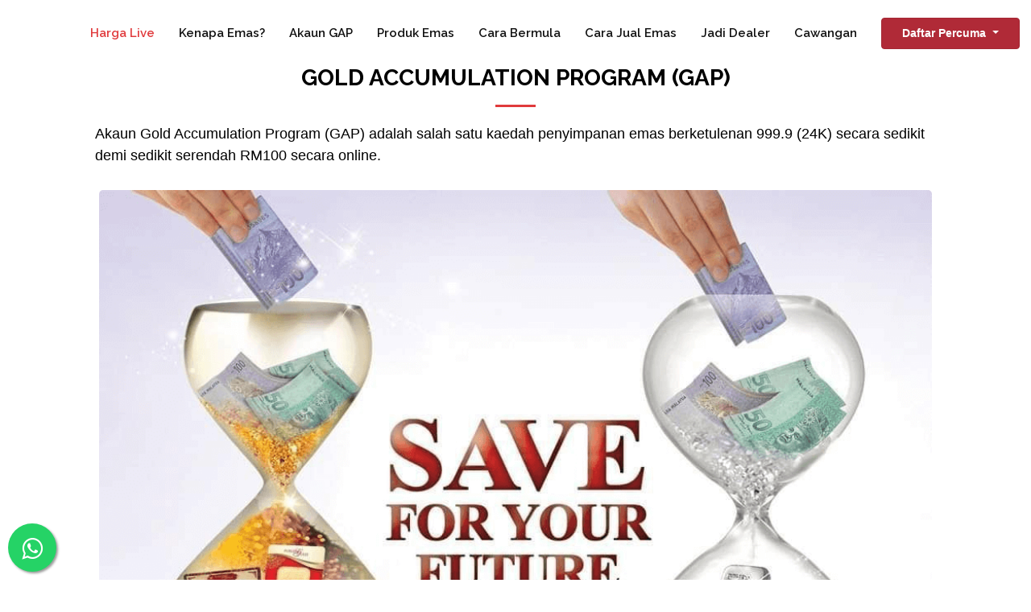

--- FILE ---
content_type: text/html; charset=UTF-8
request_url: https://publicgold.me/pelaburanemas2u/akaun-gap
body_size: 5809
content:
<script>
fbq('track', 'Gap');
</script>

 
<!DOCTYPE html>
<html lang="en">

<head>
  <meta charset="utf-8">
  <meta content="width=device-width, initial-scale=1.0" name="viewport">

  <title>Public Gold Malaysia - Akaun Emas GAP</title>
  <meta name="description" content="All prices are quoted in Malaysia Ringgit (MYR) and excluding Gold Premium" />
  <meta content="keywords" name="public gold, public gold malaysia, public gold indonesia, public gold brunei, public gold ampang, public gold bangi, public gold sunway, emas, emas public gold, dinar, gold bar, gold bars, gap, public gold gap">
  <meta property="og:title" content="Public Gold Malaysia - All prices are quoted in Malaysia Ringgit (MYR) and excluding Gold Premium">
  <meta property="og:image" content="https://publicgold.me/assets/img/emas-public-gold.jpg">
  <meta property="og:url" content="https://publicgold.me/">
  <meta property="og:type" content="article">
  <meta property="og:description" content="All prices are quoted in Malaysia Ringgit (MYR) and excluding Gold Premium">
  
  <!-- Favicons -->
  <link href="../assets/img/icon.png" rel="icon">
  <link href="../assets/img/apple-icon.png" rel="apple-touch-icon">

  <!-- Google Fonts -->
  <link href="https://fonts.googleapis.com/css?family=Open+Sans:300,300i,400,400i,600,600i,700,700i|Raleway:300,300i,400,400i,500,500i,600,600i,700,700i|Poppins:300,300i,400,400i,500,500i,600,600i,700,700i" rel="stylesheet">

  <!-- ../assets/vendor CSS Files -->
  <link href="../assets/vendor/aos/aos.css" rel="stylesheet">
  <link href="../assets/vendor/bootstrap/css/bootstrap.min.css" rel="stylesheet">
  <link href="../assets/vendor/bootstrap-icons/bootstrap-icons.css" rel="stylesheet">
  <link href="../assets/vendor/boxicons/css/boxicons.min.css" rel="stylesheet">
  <link href="../assets/vendor/glightbox/css/glightbox.min.css" rel="stylesheet">
  <link href="../assets/vendor/remixicon/remixicon.css" rel="stylesheet">
  <link href="../assets/vendor/swiper/swiper-bundle.min.css" rel="stylesheet">

  <!-- Template Main CSS File -->
  <link href="../assets/css/style.css?v=1.341" rel="stylesheet">
  <link href="../assets/css/menu.css?v=1.02" rel="stylesheet">
  <link rel="stylesheet" href="https://cdnjs.cloudflare.com/ajax/libs/font-awesome/4.7.0/css/font-awesome.min.css">
  
  <style>
      .float{
	position:fixed;
	width:60px;
	height:60px;
	bottom:10px;
	left:10px;
	background-color:#25d366;
	color:#FFF;
	border-radius:50px;
	text-align:center;
  font-size:30px;
	box-shadow: 2px 2px 3px #999;
  z-index:100;
}

.my-float{
	margin-top:16px;
}
  </style>
  
  <!-- Global site tag (gtag.js) - Google Analytics -->
<script async src="https://www.googletagmanager.com/gtag/js?id=G-HQCBHKG1RV"></script>
<script>
  window.dataLayer = window.dataLayer || [];
  function gtag(){dataLayer.push(arguments);}
  gtag('js', new Date());

  gtag('config', 'G-HQCBHKG1RV');
</script>


<!-- Global site tag (gtag.js) - Google Ads: 1068743101 -->
<script async src="https://www.googletagmanager.com/gtag/js?id=AW-1068743101"></script>
<script>
  window.dataLayer = window.dataLayer || [];
  function gtag(){dataLayer.push(arguments);}
  gtag('js', new Date());

  gtag('config', 'AW-1068743101');
</script>

<script>
  gtag('event', 'page_view', {
    'send_to': 'AW-1068743101',
    'user_id': 'replace with value'
  });
</script>


<script src="https://cdn.jsdelivr.net/npm/jquery@3.6.0/dist/jquery.min.js"></script>
<script src="https://cdn.jsdelivr.net/npm/bootstrap@4.5.3/dist/js/bootstrap.bundle.min.js" integrity="sha384-ho+j7jyWK8fNQe+A12Hb8AhRq26LrZ/JpcUGGOn+Y7RsweNrtN/tE3MoK7ZeZDyx" crossorigin="anonymous"></script>

    <script src="https://cdn.jsdelivr.net/npm/js-cookie@3.0.1/dist/js.cookie.min.js"></script>
    <style>
        .setLang {
            cursor: pointer;
        }
    </style>
    <script>
        $(document).ready( function() {            
            $(".setLang").click( function() {
                Cookies.set('lang',$(this).text())
                location.reload()
            })
        })
    </script>
</head>

<body>

  <!-- ======= Header ======= -->
  <!-- ======= Header ======= -->

<!-- Google Tag Manager (noscript) -->
<noscript><iframe src="https://www.googletagmanager.com/ns.html?id=GTM-MP4TFKLL"
height="0" width="0" style="display:none;visibility:hidden"></iframe></noscript>
<!-- End Google Tag Manager (noscript) -->

<!-- Google tag (gtag.js) -->
<script async src="https://www.googletagmanager.com/gtag/js?id=AW-1068743101"></script>
<script>
  window.dataLayer = window.dataLayer || [];
  function gtag(){dataLayer.push(arguments);}
  gtag('js', new Date());

  gtag('config', 'AW-1068743101');
</script>

  <header id="header" class="d-flex align-items-center fixed-top">
    <div class="container d-flex align-items-center">
      <!-- <h1 class="logo me-auto"><a href="index.html">Presento<span>.</span></a></h1> -->
      <!-- Uncomment below if you prefer to use an image logo -->
      <a href="#" class="logo me-auto"><img src="../assets/img/publicgold.png" alt=""></a>

     <nav id="navbar" class="navbar order-last order-lg-0">
        <ul>
          <li><a class="nav-link scrollto active" href="https://publicgold.me/pelaburanemas2u#">Harga Live</a></li>
          <li><a class="nav-link scrollto" href="https://publicgold.me/pelaburanemas2u/kelebihan-emas">Kenapa Emas?</a></li>
          <li><a class="nav-link scrollto" href="https://publicgold.me/pelaburanemas2u/akaun-gap">Akaun GAP</a></li>
          <li><a class="nav-link scrollto" href="https://publicgold.me/pelaburanemas2u/produk-emas">Produk Emas</a></li>
          <!--<li><a class="nav-link scrollto" href="https://publicgold.me/pelaburanemas2u#testimonials">Testimoni</a></li>
          <!--<li><a class="nav-link scrollto" href="https://publicgold.me/pelaburanemas2u#faq">FAQs</a></li>-->
          <li><a class="nav-link scrollto" href="https://publicgold.me/pelaburanemas2u/cara-bermula">Cara Bermula</a></li>
          <li><a class="nav-link scrollto" href="https://publicgold.me/pelaburanemas2u/jual-emas">Cara Jual Emas</a></li>
          <li><a class="nav-link scrollto" href="https://publicgold.me/pelaburanemas2u/dealer-public-gold">Jadi Dealer</a></li>
          <li><a class="nav-link scrollto" href="https://publicgold.me/pelaburanemas2u/cawangan">Cawangan</a></li>
          <!--<li><a class="nav-link scrollto" href="https://publicgold.me/pelaburanemas2u/pgmall">PGMall</a></li>-->
          <!--<li><a class="nav-link scrollto" href="https://publicgold.me/pelaburanemas2u#contact">Hubungi</a></li>-->
        </ul>
        <i class="bi bi-list mobile-nav-toggle"></i>
      </nav> <!-- .navbar 

      <a href="https://publicgold.com.my/index.php?route=account/register&intro_pgcode=PG00201998&is_dealer=1" target="_blank" class="get-started-btn scrollto">Daftar Percuma</a>-->
 
<div class="dropdown show">
<a class="btn btn-danger dropdown-toggle get-started-btn scrollto" href="#" role="button" id="dropdownMenuLink" data-toggle="dropdown" aria-haspopup="true" aria-expanded="false">
Daftar Percuma
</a>

<div class="dropdown-menu" aria-labelledby="dropdownMenuLink">
<a class="dropdown-item" target="_blank" href="https://publicgold.com.my/index.php?route=account/register&intro_pgcode=PG00201998&is_dealer=1">18 Tahun & Ke Atas</a>
<a class="dropdown-item" target="_blank" href="https://publicgold.com.my/index.php?route=account/register&form_type=ja&intro_pgcode=PG00201998&is_dealer=1">Bawah 18 Tahun</a>
</div>
</div>

<!--
<div class="btn-group">
  <div class="btn-group">
    <button type="button" class="btn btn-danger dropdown-toggle get-started-btn" data-toggle="dropdown">
    Daftar Percuma <span class="caret"></span></button>
    <ul class="dropdown-menu" role="menu">
      <li><a target="_blank" href="https://publicgold.com.my/index.php?route=account/register&intro_pgcode=PG00201998&is_dealer=1">18 Tahun & Ke Atas</a></li>
      <li><a target="_blank" href="https://publicgold.com.my/index.php?route=account/register&form_type=ja&intro_pgcode=PG00201998&is_dealer=1">Bawah 18 Tahun</a></li>
    </ul>
  </div>
</div>
-->
    </div>
    

  </header><!-- End Header -->  <!-- End Header -->
  
  <main id="main">
    <!-- ======= Akaun GAP Section ======= -->
    <section id="akaungap" class="akaungap">
      <div class="container max-w-5xl mx-auto pt-4 px-5">
        <div class="section-title">
          <h2 class="tajukakaungap">Gold Accumulation Program (GAP)</h2>
          
<p class="text-gray-600 mb-4">Akaun Gold Accumulation Program (GAP) adalah salah satu kaedah penyimpanan emas berketulenan 999.9 (24K) secara sedikit demi sedikit serendah RM100 secara online.</p>
          
          <img src="../assets/img/akaun-gap/gap-sap-public-gold.png" class="akaungap-img" alt="">

<p class="text-gray-600 mb-4">Konsepnya sama seperti akaun bank online, bezanya akaun GAP memaparkan simpanan gram emas manakala akaun bank memaparkan simpanan wang ringgit.</p>

<p class="text-gray-600 mb-4">Public Gold juga menyediakan Akaun SAP - Silver Accumulation Program, akaun perak secara online.</p>

        </div>
      </div>
      
      <div class="container max-w-5xl mx-auto pt-4 px-5" data-aos="fade-up">
        <div class="section-title">
          <h2 class="tajukakaungap">8 Kelebihan Akaun GAP</h2>

<ul class="nav">
  <li class="selected">Sesuai untuk penyimpan dengan bajet kecil tapi berterusan (cth RM100 setiap bulan).</li>
  <li>Sesuai untuk penyimpan yang tidak berani menyimpan sendiri.</li>
  <li class="selected">Tiada had umur, akaun untuk anak-anak boleh dibuka pada seawal kelahiran.</li>
  <li>Boleh jual/beli secara atas talian di mana-mana sahaja.</li>
  <li class="selected">Simpan emas secara percuma. Tiada yuran bulanan dan tiada caj tersembunyi.</li>
  <li>Boleh menebus emas fizikal secara fleksibel, serendah 0.5 gram.</li>
  <li class="selected">Akaun GAP/SAP disahkan patuh syariah – dipantau oleh panel syariah Amanie Advisors Sdn Bhd.</li>
  <li>Penyimpan boleh membuat pajakan emas GAP Ar-Rahnu secara atas talian bila-bila masa dan di mana sahaja jika memerlukan wang dengan segera.</li>
</ul> 

        </div>
      </div>
      
      <div class="container max-w-5xl mx-auto pt-4 px-5" data-aos="fade-up">
        <div class="section-title">
          <h2 class="tajukakaungap">2 Cara Buka Akaun GAP</h2>
<p class="text-gray-600 mb-4">1. Daftar Akaun Gold Accumulation Program (GAP) secara percuma <a target="_blank" href="https://publicgold.com.my/index.php?route=account/register&intro_pgcode=PG00201998&is_dealer=1"><font color=red><u>di sini</u></font></a>, atau <br/>2. Dapatkan bantuan dealer Public Gold sah <a href="https://api.whatsapp.com/send?phone=60123375658&text=Salam/Hi fakhruddin. Boleh ajar saya beli emas?" target="_blank"><font color=red><u>di sini</u></font></a>.</p>
<img src="../assets/img/akaun-gap/app-public-gold.jpg?ver=1.001" class="akaungap-img" alt="">
<p class="text-gray-600 mb-4">Download app Public Gold bagi memudahkan anda melakukan pembelian dan penjualan emas melalui akaun GAP</p>
        </div>
      </div>
      
      <div class="container max-w-5xl mx-auto pt-4 px-5" data-aos="fade-up">
        <div class="section-title">
          <h2 class="tajukakaungap">Pembelian Emas GAP</h2>
          <img src="../assets/img/akaun-gap/gap-public-gold.jpg?ver=1.001" class="akaungap-img" alt="">
<p class="text-gray-600 mb-4">Harga emas GAP dikemaskini setiap hari pada jam 12am. Contohnya, harga emas pada 12 Mac 2022 adalah RM287/gram.</p>

<p class="text-gray-600 mb-4">Oleh itu, jika anda membeli emas dengan harga RM287 pada hari tersebut, anda akan menerima 1 gram emas.</p>

<p class="text-gray-600 mb-4">Jika anda membeli RM100, anda akan menerima 0.3484 gram.</p>

<p class="text-gray-600 mb-4">Pembelian gram emas GAP melalui app Public Gold menggunakan kaedah bayaran FPX seperti berikut:</p>
          <img src="../assets/img/akaun-gap/public-gold-gap-purchase.jpg?v=1.001" class="akaungap-img" alt="">
        </div>
      </div>
      
      
      
      <div class="container max-w-5xl mx-auto pt-4 px-5" data-aos="fade-up">
        <div class="section-title">
          <h2 class="tajukakaungap">Nota Ringkas Akaun GAP</h2>
<ol class="nav">
  <li class="selected">1. Selepas pendaftaran, anda boleh log masuk menggunakan No KP (tanpa sengkang) sebagai Username dan Password.</li>
  <li>2. Anda boleh membuat pembelian pertama serendah RM100, tiada komitmen bulanan. Selepas pembelian pertama, no ahli PG Code akan dijana. Anda boleh log masuk menggunakan Username: PG Code</li>
  <li class="selected">3. Tiada yuran pendaftaran, tiada had simpanan, tiada upah simpanan, tiada tempoh matang dan tiada tarikh luput.</li>
  <li>4. Anda boleh menjual atau memajak emas di dalam akaun melalui sistem.</li>
  <li class="selected">5. Anda boleh menggunakan fungsi auto debit untuk menyimpan setiap bulan.</li>
</ol> 
      </div>
      </div>
     
    </section><!-- End Testimonials Section -->
    
    <section id="pricing" class="pricing">
      <div class="container max-w-5xl mx-auto pt-4 px-5">
        <div class="section-title">
    <div class="box" data-aos="fade-up" data-aos-delay="100" style="background-color: #cc0000; color: #ffffff;">
          <a target="_blank" href="https://publicgold.me/pelaburanemas2u/auto-debit-gap" style="background-color: #cc0000; color: #ffffff;">Tutorial Pembelian Akaun GAP Auto Debit</a>
    </div><br/></div>
    <div class="section-title">
    <div class="box" data-aos="fade-up" data-aos-delay="100" style="background-color: #cc0000; color: #ffffff;">
          <a target="_blank" href="https://publicgold.me/pelaburanemas2u/arrahnu-gap" style="background-color: #cc0000; color: #ffffff;">Tutorial GAP Pajak Emas Akaun GAP Ar-Rahnu</a>
    </div><br/></div>
      </div></section>
     
  <!-- ======= Contact & Footer ======= -->
  
    <!-- ======= Contact Section ======= -->
    <section id="contact" class="contact">
      <div class="container" data-aos="fade-up">

        <div class="section-title">
          <h2>Hubungi Saya</h2>
        </div>

        <div class="row" data-aos="fade-up" data-aos-delay="100">

          <div class="col-lg-12">

            <div class="row">
              <div class="col-md-12">
                <div class="info-box">
                  <div class="col-md-12">
            <img src="/assets/img/dealers/pelaburanemas2u.jpg?v=1" class="img-fluid dealer-img rounded-circle z-depth-2" alt="">
        </div>
                  <h3>Mohd Fakhruddin bin Mohd Subari </h3>
                                    <p>Priority Dealer Public Gold (PG00201998)</p>
                </div>
              </div>
              <div class="col-md-4">
                <div class="info-box mt-4">
                  <i class="bx bx-phone-call"></i>
                  <h3>Call / Whatsapp</h3>
                  <p><a href="https://api.whatsapp.com/send?phone=60123375658&text=Salam/Hi fakhruddin. Boleh ajar saya beli emas?" target="_blank">60123375658</a></p>
                </div>
              </div>
              
                            <div class="col-md-4">
                <div class="info-box mt-4">
                    <h3>Follow & Like</h3>
                    <!--<p>Sila follow dan like media sosial rasmi saya untuk dapatkan perkongsian tentang info emas, kewangan dan Public Gold dari saya secara percuma.</p>-->
                  <div class="text-center pt-3 pt-md-0">
                <a href="https://www.pelaburanemas2u.com/" target="_blank"><img src="/assets/img/medsos/website.png" class="img-fluid medsos-img rounded-circle z-depth-2" alt=""></a>
                <a href="https://www.facebook.com/pelaburanemas2u/" target="_blank"><img src="/assets/img/medsos/facebook.png" class="img-fluid medsos-img rounded-circle z-depth-2" alt=""></a>
                <a href="https://www.t.me/pelaburanemas2u/" target="_blank"><img src="/assets/img/medsos/telegram.png" class="img-fluid medsos-img rounded-circle z-depth-2" alt=""></a>
                <a href="https://www.tiktok.com/@pelaburanemas2u.com/" target="_blank" class="message"><img src="/assets/img/medsos/tiktok.png" class="img-fluid medsos-img rounded-circle z-depth-2" alt=""></a>
              </div>
                </div>
              </div>              
              <div class="col-md-4">
                <div class="info-box mt-4">
                  <h3>Scan QR</h3>
            <img src="/assets/img/qr/pelaburanemas2u.png?v=1.001" alt="" width="200">
                  <!--<i class="bx bx-envelope"></i><p><a href="mailto:" target="_blank"></a></p>-->
                </div>
              </div>
              
            </div>

          </div>

        </div>

      </div>
    </section><!-- End Contact Section -->

  </main><!-- End #main -->

  <!-- ======= Footer ======= -->
  <footer id="footer">

    <div class="container d-md-flex py-4">

      <div class="me-md-auto text-center text-md-start">
        <p>
          <strong>Anda dealer Public Gold?</strong> <br><a href="https://publicgold.me/?aff=PG00201998" target="_blank"><font color="yellow">Claim website PublicGold.me anda di sini</font></a>
        </p>
        <div class="copyright">
          <a href="https://simpananemas.my/" target="_blank">Simpanan Emas Malaysia</a> &copy; <strong><span>Public Gold Dot Me</span></strong> 2026 
        </div>
        <div class="credits">
          Disclaimer: PublicGold.me merupakan website inisiatif dealer Public Gold dan bukan website rasmi Public Gold.
        </div>
        
      </div>
      
    </div>
  </footer><!-- End Footer -->

  <a href="#" class="back-to-top d-flex align-items-center justify-content-center"><i class="bi bi-arrow-up-short"></i></a>

  <!-- Vendor JS Files -->
  <script src="/assets/vendor/aos/aos.js"></script>
  <script src="/assets/vendor/bootstrap/js/bootstrap.bundle.min.js"></script>
  <script src="/assets/vendor/glightbox/js/glightbox.min.js"></script>
  <script src="/assets/vendor/isotope-layout/isotope.pkgd.min.js"></script>
  <script src="/assets/vendor/php-email-form/validate.js"></script>
  <script src="/assets/vendor/purecounter/purecounter.js"></script>
  <script src="/assets/vendor/swiper/swiper-bundle.min.js"></script>

  <!-- Template Main JS File -->
  <script src="/assets/js/main.js"></script>


<a href="https://api.whatsapp.com/send?phone=60123375658&text=Salam/Hi fakhruddin. Boleh ajar saya beli emas?" class="float" target="_blank">
<i class="fa fa-whatsapp my-float"></i>
</a>


<div class="main-showStickyFooter-s1g" style="">
    <div class="stickyFooter-stickyRoot-eXI" id="KFC_STICKY_FOOTER">
        <div class="stickyFooter-stickyFooter-jQa" style="">
            <div class="stickyFooter-footerIconHome-YkB">
                <div class="stickyFooter-iconContainer-z1j image-container-u7w">
                    <div class="image-root-VhT image-container-u7w"><img loading="eager" title="home" alt="home"
                            class="image-image-bAt image-placeholder_layoutOnly-fFR image-placeholder-gO3"
                            src="[data-uri]">
                            <a href="https://publicgold.me/pelaburanemas2u#"><img
                            loading="lazy" title="home" alt="home"
                            class="image-image-bAt stickyFooter-stickyFooterIcon-mNH image-loaded-jTo"
                            src="/assets/img/home.svg?v=1.01"></a></div>
                </div>
                <p class="stickyFooter-footerText-hE3">Utama</p>
            </div>
            <div class="stickyFooter-footerIconMenu-pEy">
                <div class="stickyFooter-iconContainer-z1j image-container-u7w">
                    <div class="image-root-VhT image-container-u7w"><img loading="eager" title="menu" alt="menu"
                            class="image-image-bAt image-placeholder_layoutOnly-fFR image-placeholder-gO3"
                            src="[data-uri]">
                            <a href="https://publicgold.me/pelaburanemas2u/produk-emas"><img
                            loading="lazy" title="menu" alt="menu"
                            class="image-image-bAt stickyFooter-stickyFooterIcon-mNH image-loaded-jTo"
                            src="/assets/img/gold.svg?v=1.01"></a></div>
                </div>
                <p class="stickyFooter-footerText-hE3">Produk</p>
            </div>
            <div class="stickyFooter-footerIconReward-WY-">
                <div class="stickyFooter-iconContainer-z1j image-container-u7w">
                    <div class="image-root-VhT image-container-u7w"><img loading="eager" title="reward" alt="reward"
                            class="stickyFooter-stickyFooterIcon-mNH image-loaded-jTo image-placeholder_layoutOnly-fFR image-placeholder-gO3"
                            src="[data-uri]">
                            <a href="https://publicgold.me/pelaburanemas2u/ebook"><img
                            loading="lazy" title="reward" alt="reward"
                            class="stickyFooter-stickyFooterIcon-mNH image-loaded-jTo image-loaded-jTo"
                            src="/assets/img/ebook.svg?v=1.01"></a></div>
                </div>
                <p class="stickyFooter-footerText-hE3">Ebook Percuma</p>
            </div>
            <div class="stickyFooter-footerIcon-Xtg" aria-hidden="true">
                <div class="stickyFooter-accountFooter-eYA accountTrigger-root-7Dr"><button
                        aria-label="Toggle My Account Menu" class="accountTrigger-trigger-YDx clickable-root-sDL"
                        style=""><span class="accountChip-root-biX">
                            <div class="image-root-VhT image-container-u7w"><img loading="eager" title="user" alt="user"
                                    class="accountChip-chipFooterImage-zOq image-placeholder_layoutOnly-fFR image-placeholder-gO3"
                                    src="[data-uri]">
                                    <a href="https://publicgold.com.my/index.php?route=account/register&intro_pgcode=PG00201998&is_dealer=1"><img
                                    loading="lazy" title="user" alt="user"
                                    class="accountChip-chipFooterImage-zOq image-loaded-jTo"
                                    src="/assets/img/register.svg?v=1.01"></a></div><span
                                class="accountChip-text-6Zl">Daftar</span>
                        </span></button></div>
            </div>
            <div class="stickyFooter-footerOrder-1ot">
                <div class="stickyFooter-iconContainer-z1j image-container-u7w">
                    <div class="image-root-VhT image-container-u7w"><img loading="eager" title="order" alt="order"
                            class="image-image-bAt image-placeholder_layoutOnly-fFR image-placeholder-gO3"
                            src="[data-uri]">
                            <a href="https://api.whatsapp.com/send?phone=60123375658&text=Salam/Hi fakhruddin. Boleh ajar saya beli emas?" target="_blank"><i
                            class="fa fa-whatsapp" style="margin-left: -30px; left: 50%; color: white; font-size: 60px; z-index: 99; position: fixed; padding: 5px; bottom: 24px;"></i></a></div>
                            
                </div>
            </div>
        </div>
    </div>
</div>  <!-- Contact & Footer -->
</body>

</html>

--- FILE ---
content_type: text/css
request_url: https://publicgold.me/assets/css/style.css?v=1.341
body_size: 6600
content:

/*--------------------------------------------------------------
# General
--------------------------------------------------------------*/
body {
  font-family: "Open Sans", sans-serif;
  color: #444444;
}

a {
  color: #e03a3c;
  text-decoration: none;
}

a:hover {
  color: #e76668;
  text-decoration: none;
}

h1, h2, h3, h4, h5, h6 {
  font-family: "Raleway", sans-serif;
}

/*--------------------------------------------------------------
# Back to top button
--------------------------------------------------------------*/
.back-to-top {
  position: fixed;
  visibility: hidden;
  opacity: 0;
  right: 15px;
  bottom: 15px;
  z-index: 996;
  background: #e03a3c;
  width: 40px;
  height: 40px;
  border-radius: 4px;
  transition: all 0.4s;
}

.back-to-top i {
  font-size: 28px;
  color: #fff;
  line-height: 0;
}

.back-to-top:hover {
  background: #e65d5f;
  color: #fff;
}

.back-to-top.active {
  visibility: visible;
  opacity: 1;
}

/*--------------------------------------------------------------
# Disable aos animation delay on mobile devices
--------------------------------------------------------------*/
@media screen and (max-width: 768px) {
  [data-aos-delay] {
    transition-delay: 0 !important;
  }
}

/*--------------------------------------------------------------
# Header
--------------------------------------------------------------*/
#header {
  background: #fff;
  transition: all 0.5s;
  z-index: 997;
  padding: 20px 0;
}

#header.header-scrolled {
  padding: 12px 0;
  box-shadow: 0px 2px 15px rgba(0, 0, 0, 0.1);
}

#header .logo {
  font-size: 25px;
  margin: 0;
  padding: 0;
  font-weight: 600;
  font-family: "Poppins", sans-serif;
}

#header .logo a {
  color: #111111;
}

#header .logo a span {
  color: #e03a3c;
}

#header .logo img {
  max-height: 40px;
}

/*--------------------------------------------------------------
# Get Startet Button
--------------------------------------------------------------*/
.get-started-btn {
  margin-left: 30px;
  background: #e03a3c;
  color: #fff;
  border-radius: 4px;
  padding: 8px 25px;
  white-space: nowrap;
  transition: 0.3s;
  font-size: 14px;
  font-weight: 600;
  display: inline-block;
}

.get-started-btn:hover {
  background: #111111;
  color: #fff;
}

@media (max-width: 992px) {
  .get-started-btn {
    margin: 0 15px 0 0;
    padding: 6px 18px;
  }
}

/*--------------------------------------------------------------
# Navigation Menu
--------------------------------------------------------------*/
/**
* Desktop Navigation 
*/
.navbar {
  padding: 0;
}

.navbar ul {
  margin: 0;
  padding: 0;
  display: flex;
  list-style: none;
  align-items: center;
}

.navbar li {
  position: relative;
}

.navbar a, .navbar a:focus {
  display: flex;
  align-items: center;
  justify-content: space-between;
  padding: 10px 0 10px 30px;
  font-family: "Raleway", sans-serif;
  font-size: 15px;
  font-weight: 600;
  color: #111111;
  white-space: nowrap;
  transition: 0.3s;
}

.navbar a i, .navbar a:focus i {
  font-size: 12px;
  line-height: 0;
  margin-left: 5px;
}

.navbar a:hover, .navbar .active, .navbar .active:focus, .navbar li:hover > a {
  color: #e03a3c;
}

.navbar .dropdown ul {
  display: block;
  position: absolute;
  left: 30px;
  top: calc(100% + 30px);
  margin: 0;
  padding: 10px 0;
  z-index: 99;
  opacity: 0;
  visibility: hidden;
  background: #fff;
  box-shadow: 0px 0px 30px rgba(127, 137, 161, 0.25);
  transition: 0.3s;
}

.navbar .dropdown ul li {
  min-width: 200px;
}

.navbar .dropdown ul a {
  padding: 10px 20px;
  font-size: 14px;
}

.navbar .dropdown ul a i {
  font-size: 12px;
}

.navbar .dropdown ul a:hover, .navbar .dropdown ul .active:hover, .navbar .dropdown ul li:hover > a {
  color: #e03a3c;
}

.navbar .dropdown:hover > ul {
  opacity: 1;
  top: 100%;
  visibility: visible;
}

.navbar .dropdown .dropdown ul {
  top: 0;
  left: calc(100% - 30px);
  visibility: hidden;
}

.navbar .dropdown .dropdown:hover > ul {
  opacity: 1;
  top: 0;
  left: 100%;
  visibility: visible;
}

@media (max-width: 1366px) {
  .navbar .dropdown .dropdown ul {
    left: -90%;
  }
  .navbar .dropdown .dropdown:hover > ul {
    left: -100%;
  }
}

/**
* Mobile Navigation 
*/
.mobile-nav-toggle {
  color: #111111;
  font-size: 28px;
  cursor: pointer;
  display: none;
  line-height: 0;
  transition: 0.5s;
}

.mobile-nav-toggle.bi-x {
  color: #fff;
}

@media (max-width: 991px) {
  .mobile-nav-toggle {
    display: block;
  }
  .navbar ul {
    display: none;
  }
}

.navbar-mobile {
  position: fixed;
  overflow: hidden;
  top: 0;
  right: 0;
  left: 0;
  bottom: 0;
  background: rgba(0, 0, 0, 0.9);
  transition: 0.3s;
  z-index: 999;
}

.navbar-mobile .mobile-nav-toggle {
  position: absolute;
  top: 15px;
  right: 15px;
}

.navbar-mobile ul {
  display: block;
  position: absolute;
  top: 55px;
  right: 15px;
  bottom: 15px;
  left: 15px;
  padding: 10px 0;
  background-color: #fff;
  overflow-y: auto;
  transition: 0.3s;
}

.navbar-mobile a {
  padding: 10px 20px;
  font-size: 15px;
  color: #111111;
}

.navbar-mobile a:hover, .navbar-mobile .active, .navbar-mobile li:hover > a {
  color: #e03a3c;
}

.navbar-mobile .getstarted {
  margin: 15px;
}

.navbar-mobile .dropdown ul {
  position: static;
  display: none;
  margin: 10px 20px;
  padding: 10px 0;
  z-index: 99;
  opacity: 1;
  visibility: visible;
  background: #fff;
  box-shadow: 0px 0px 30px rgba(127, 137, 161, 0.25);
}

.navbar-mobile .dropdown ul li {
  min-width: 200px;
}

.navbar-mobile .dropdown ul a {
  padding: 10px 20px;
}

.navbar-mobile .dropdown ul a i {
  font-size: 12px;
}

.navbar-mobile .dropdown ul a:hover, .navbar-mobile .dropdown ul .active:hover, .navbar-mobile .dropdown ul li:hover > a {
  color: #e03a3c;
}

.navbar-mobile .dropdown > .dropdown-active {
  display: block;
}

/*--------------------------------------------------------------
# Hero Section background: url("../img/hero-bg.jpg") top center no-repeat;
--------------------------------------------------------------*/
#hero {
  width: 100%;
  height: 100vh;
  
  background-size: cover;
  position: relative;
  padding-top: 82px;
}

#hero:before {
  content: "";
  background: rgba(0, 0, 0, 0.6);
  position: absolute;
  bottom: 0;
  top: 0;
  left: 0;
  right: 0;
}

#hero h1 {
  margin: 0;
  font-size: 48px;
  font-weight: 700;
  color: #fff;
}

#hero h2 {
  color: #fff;
  margin: 10px 0 0 0;
  font-size: 24px;
}

#hero .btn-get-started {
  font-family: "Raleway", sans-serif;
  font-weight: 500;
  font-size: 16px;
  letter-spacing: 1px;
  display: inline-block;
  padding: 10px 30px;
  border-radius: 4px;
  transition: 0.5s;
  margin-top: 30px;
  color: #fff;
  background: #e03a3c;
  border: 2px solid #e03a3c;
}

#hero .btn-get-started:hover {
  background: transparent;
  border-color: #fff;
}

@media (max-width: 768px) {
  #hero {
    text-align: center;
    padding-top: 58px;
  }
  #hero h1 {
    font-size: 28px;
  }
  #hero h2 {
    font-size: 18px;
    line-height: 24px;
  }
}

@media (max-height: 500px) {
  #hero {
    height: 120vh;
  }
}

#hero .dealer-img {
  border-radius: 10px;
  border: 6px solid  linear-gradient(to right, red, purple);
  margin: 0 10px 0 0;
  max-width: 35%;
  height: auto;
  margin: 10px;
}

#hero .social-links a {
  font-size: 18px;
  display: inline-block;
  background: gold;
  color: #fff;
  line-height: 1;
  padding: 8px 0;
  margin-left: 4px;
  border-radius: 4px;
  text-align: center;
  width: 36px;
  height: 36px;
  transition: 0.3s;
  margin: 10px 0 0 0;
}

/*--------------------------------------------------------------
# Sections General
--------------------------------------------------------------*/
section {
  padding: 56px 0;
  overflow: hidden;
  position: relative;
}

.section-title {
  text-align: center;
  padding-bottom: 30px;
  position: relative;
}

.section-title h2 {
  font-size: 28px;
  font-weight: bold;
  text-transform: uppercase;
  margin-bottom: 20px;
  padding-bottom: 20px;
  position: relative;
}

.section-title h2::after {
  content: '';
  position: absolute;
  display: block;
  width: 50px;
  height: 3px;
  background: #e03a3c;
  bottom: 0;
  left: calc(50% - 25px);
}

.section-title p {
  margin-bottom: 0;
}

.section-bg {
  padding: 120px 0;
  color: #fff;
}

.section-bg:before {
  content: "";
  background: #1b1b1b;
  position: absolute;
  bottom: 60px;
  top: 60px;
  left: 0;
  right: 0;
  transform: skewY(-3deg);
}

/*--------------------------------------------------------------
# Breadcrumbs
--------------------------------------------------------------*/
.breadcrumbs {
  padding: 15px 0;
  background: #2b2b2b;
  min-height: 40px;
  margin-top: 82px;
  color: #fff;
}

.breadcrumbs h2 {
  font-size: 28px;
  font-weight: 500;
}

.breadcrumbs ol {
  display: flex;
  flex-wrap: wrap;
  list-style: none;
  padding: 0 0 10px 0;
  margin: 0;
  font-size: 14px;
}

.breadcrumbs ol a {
  color: #aaaaaa;
}

.breadcrumbs ol a:hover {
  color: #fff;
  transition: 0.3s;
}

.breadcrumbs ol li + li {
  padding-left: 10px;
}

.breadcrumbs ol li + li::before {
  display: inline-block;
  padding-right: 10px;
  color: #e03a3c;
  content: "/";
}

/*--------------------------------------------------------------
# Clients
--------------------------------------------------------------*/
.clients .swiper-pagination {
  margin-top: 20px;
  position: relative;
}

.clients .swiper-pagination .swiper-pagination-bullet {
  width: 12px;
  height: 12px;
  background-color: #fff;
  opacity: 1;
  border: 1px solid #e03a3c;
}

.clients .swiper-pagination .swiper-pagination-bullet-active {
  background-color: #e03a3c;
}

.clients .swiper-slide img {
  opacity: 0.5;
  transition: 0.3s;
  filter: none;
}

.clients .swiper-slide img:hover {
  opacity: 1;
  filter: none;
}

/*--------------------------------------------------------------
# About
--------------------------------------------------------------*/
.about .container {
  position: relative;
  z-index: 10;
}

.about .content {
  padding: 30px 30px 30px 0;
}

.about .content h3 {
  font-weight: 700;
  font-size: 34px;
  margin-bottom: 30px;
}

.about .content p {
  margin-bottom: 30px;
}

.about .content .about-btn {
  padding: 8px 30px 9px 30px;
  color: #fff;
  border-radius: 50px;
  transition: 0.3s;
  text-transform: uppercase;
  font-weight: 600;
  font-size: 13px;
  display: inline-flex;
  align-items: center;
  border: 2px solid #e03a3c;
}

.about .content .about-btn i {
  font-size: 16px;
  padding-left: 5px;
}

.about .content .about-btn:hover {
  background: #e35052;
  background: #e03a3c;
}

.about .icon-boxes .icon-box {
  margin-top: 30px;
}

.about .icon-boxes .icon-box i {
  font-size: 40px;
  color: #e03a3c;
  margin-bottom: 10px;
}

.about .icon-boxes .icon-box h4 {
  font-size: 20px;
  font-weight: 700;
  margin: 0 0 10px 0;
}

.about .icon-boxes .icon-box p {
  font-size: 15px;
  color: #848484;
}

@media (max-width: 1200px) {
  .about .content {
    padding-right: 0;
  }
}

@media (max-width: 768px) {
  .about {
    text-align: center;
  }
}

/*--------------------------------------------------------------
# Counts
--------------------------------------------------------------*/
.counts {
  padding-top: 80px;
}

.counts .count-box {
  padding: 30px 30px 25px 30px;
  width: 100%;
  position: relative;
  text-align: center;
  box-shadow: 0px 2px 35px rgba(0, 0, 0, 0.06);
  border-radius: 4px;
}

.counts .count-box i {
  position: absolute;
  width: 54px;
  height: 54px;
  top: -27px;
  left: 50%;
  transform: translateX(-50%);
  font-size: 24px;
  background: #fff;
  color: #e03a3c;
  border-radius: 50px;
  border: 2px solid #fff;
  box-shadow: 0px 2px 25px rgba(0, 0, 0, 0.1);
  display: inline-flex;
  align-items: center;
  justify-content: center;
}

.counts .count-box span {
  font-size: 36px;
  display: block;
  font-weight: 700;
  color: #111111;
}

.counts .count-box p {
  padding: 0;
  margin: 0;
  font-family: "Raleway", sans-serif;
  font-size: 14px;
}

/*--------------------------------------------------------------
# Tabs
--------------------------------------------------------------*/
.tabs .nav-tabs {
  border: 0;
}

.tabs .nav-link {
  border: 1px solid #b9b9b9;
  padding: 15px;
  transition: 0.3s;
  color: #111111;
  border-radius: 0;
  display: flex;
  align-items: center;
  justify-content: center;
  cursor: pointer;
}

.tabs .nav-link i {
  padding-right: 15px;
  font-size: 48px;
}

.tabs .nav-link h4 {
  font-size: 18px;
  font-weight: 600;
  margin: 0;
}

.tabs .nav-link:hover {
  color: #e03a3c;
}

.tabs .nav-link.active {
  background: #e03a3c;
  color: #fff;
  border-color: #e03a3c;
}

@media (max-width: 768px) {
  .tabs .nav-link i {
    padding: 0;
    line-height: 1;
    font-size: 36px;
  }
}

@media (max-width: 575px) {
  .tabs .nav-link {
    padding: 15px;
  }
  .tabs .nav-link i {
    font-size: 24px;
  }
}

.tabs .tab-content {
  margin-top: 30px;
}

.tabs .tab-pane h3 {
  font-weight: 600;
  font-size: 26px;
}

.tabs .tab-pane ul {
  list-style: none;
  padding: 0;
}

.tabs .tab-pane ul li {
  padding-bottom: 10px;
}

.tabs .tab-pane ul i {
  font-size: 20px;
  padding-right: 4px;
  color: #e03a3c;
}

.tabs .tab-pane p:last-child {
  margin-bottom: 0;
}

/*--------------------------------------------------------------
# Services
--------------------------------------------------------------*/
.services .icon-box {
  margin-bottom: 20px;
  padding: 30px;
  border-radius: 6px;
  background: #252525;
  transition: 0.3s;
}

.services .icon-box:hover {
  background: #2b2b2b;
}

.services .icon-box i {
  float: left;
  color: #e03a3c;
  font-size: 40px;
  line-height: 0;
}

.services .icon-box h4 {
  margin-left: 70px;
  font-weight: 700;
  margin-bottom: 15px;
  font-size: 18px;
}

.services .icon-box h4 a {
  color: #fff;
  transition: 0.3s;
}

.services .icon-box h4 a:hover {
  text-decoration: underline;
}

.services .icon-box .icon-box:hover h4 a {
  color: #e03a3c;
}

.services .icon-box p {
  margin-left: 70px;
  line-height: 24px;
  font-size: 14px;
}

/*--------------------------------------------------------------
# Servis
--------------------------------------------------------------*/
.servis .icon-box {
  margin-bottom: 20px;
  padding: 30px;
  border-radius: 6px;
  background: #252525;
  transition: 0.3s;
}

.servis .icon-box:hover {
  background: #2b2b2b;
}

.servis .icon-box i {
  float: left;
  color: #e03a3c;
  font-size: 40px;
  line-height: 0;
}

.servis .icon-box h4 {
  font-weight: 700;
  margin-bottom: 15px;
  font-size: 18px;
}

.servis .icon-box h4 a {
  color: #fff;
  transition: 0.3s;
}

.servis .icon-box h4 a:hover {
  text-decoration: underline;
}

.servis .icon-box .icon-box:hover h4 a {
  color: #e03a3c;
}

.servis .icon-box p {
  line-height: 24px;
  font-size: 14px;
}


/*--------------------------------------------------------------
# Portfolio
--------------------------------------------------------------*/
.portfolio .portfolio-item {
  margin-bottom: 30px;
}

.portfolio #portfolio-flters {
  padding: 0;
  margin: 0 auto 20px auto;
  list-style: none;
  text-align: center;
}

.portfolio #portfolio-flters li {
  cursor: pointer;
  display: inline-block;
  padding: 8px 15px 10px 15px;
  font-size: 14px;
  font-weight: 600;
  line-height: 1;
  text-transform: uppercase;
  color: #444444;
  margin-bottom: 5px;
  transition: all 0.3s ease-in-out;
  border-radius: 3px;
}

.portfolio #portfolio-flters li:hover, .portfolio #portfolio-flters li.filter-active {
  color: #fff;
  background: #e03a3c;
}

.portfolio #portfolio-flters li:last-child {
  margin-right: 0;
}

.portfolio .portfolio-wrap {
  transition: 0.3s;
  position: relative;
  overflow: hidden;
  z-index: 1;
  background: rgba(17, 17, 17, 0.6);
}

.portfolio .portfolio-wrap::before {
  content: "";
  background: rgba(17, 17, 17, 0.6);
  position: absolute;
  left: 0;
  right: 0;
  top: 0;
  bottom: 0;
  transition: all ease-in-out 0.3s;
  z-index: 2;
  opacity: 0;
}

.portfolio .portfolio-wrap img {
  transition: all ease-in-out 0.3s;
}

.portfolio .portfolio-wrap .portfolio-info {
  opacity: 0;
  position: absolute;
  top: 0;
  left: 0;
  right: 0;
  bottom: 0;
  z-index: 3;
  transition: all ease-in-out 0.3s;
  display: flex;
  flex-direction: column;
  justify-content: flex-end;
  align-items: flex-start;
  padding: 20px;
}

.portfolio .portfolio-wrap .portfolio-info h4 {
  font-size: 20px;
  color: #fff;
  font-weight: 600;
}

.portfolio .portfolio-wrap .portfolio-info p {
  color: rgba(255, 255, 255, 0.7);
  font-size: 14px;
  text-transform: uppercase;
  padding: 0;
  margin: 0;
  font-style: italic;
}

.portfolio .portfolio-wrap .portfolio-links {
  text-align: center;
  z-index: 4;
}

.portfolio .portfolio-wrap .portfolio-links a {
  color: rgba(255, 255, 255, 0.4);
  margin: 0 5px 0 0;
  font-size: 28px;
  display: inline-block;
  transition: 0.3s;
}

.portfolio .portfolio-wrap .portfolio-links a:hover {
  color: #fff;
}

.portfolio .portfolio-wrap:hover::before {
  opacity: 1;
}

.portfolio .portfolio-wrap:hover img {
  transform: scale(1.2);
}

.portfolio .portfolio-wrap:hover .portfolio-info {
  opacity: 1;
}

/*--------------------------------------------------------------
# Portfolio Details
--------------------------------------------------------------*/
.portfolio-details {
  padding-top: 40px;
}

.portfolio-details .portfolio-details-slider img {
  width: 100%;
}

.portfolio-details .portfolio-details-slider .swiper-pagination {
  margin-top: 20px;
  position: relative;
}

.portfolio-details .portfolio-details-slider .swiper-pagination .swiper-pagination-bullet {
  width: 12px;
  height: 12px;
  background-color: #fff;
  opacity: 1;
  border: 1px solid #e03a3c;
}

.portfolio-details .portfolio-details-slider .swiper-pagination .swiper-pagination-bullet-active {
  background-color: #e03a3c;
}

.portfolio-details .portfolio-info {
  padding: 30px;
  box-shadow: 0px 0 30px rgba(17, 17, 17, 0.08);
}

.portfolio-details .portfolio-info h3 {
  font-size: 22px;
  font-weight: 700;
  margin-bottom: 20px;
  padding-bottom: 20px;
  border-bottom: 1px solid #eee;
}

.portfolio-details .portfolio-info ul {
  list-style: none;
  padding: 0;
  font-size: 15px;
}

.portfolio-details .portfolio-info ul li + li {
  margin-top: 10px;
}

.portfolio-details .portfolio-description {
  padding-top: 30px;
}

.portfolio-details .portfolio-description h2 {
  font-size: 26px;
  font-weight: 700;
  margin-bottom: 20px;
}

.portfolio-details .portfolio-description p {
  padding: 0;
}

/*--------------------------------------------------------------
# Testimonials
--------------------------------------------------------------*/
.testimonials .testimonial-item {
  box-sizing: content-box;
  padding: 30px;
  margin: 30px 15px;
  min-height: 200px;
  box-shadow: 0px 2px 12px rgba(0, 0, 0, 0.08);
  position: relative;
  background: #fff;
  border-radius: 15px;
}

.testimonials .testimonial-item .testimonial-img {
  width: 90px;
  border-radius: 10px;
  border: 5px solid #fff;
  float: left;
  margin: 0 10px 0 0;
}

.testimonials .testimoni-item {
  box-sizing: content-box;
  min-height: 200px;
  position: relative;
  background: #fff;
  border-radius: 15px;
}

.testimonials .testimoni-item .testimoni-img {
  width: 70px;
  border-radius: 10px;
  border: 6px solid #fff;
}

.testimonials .testimonial-item h3 {
  font-size: 18px;
  font-weight: bold;
  margin: 25px 0 5px 0;
  color: #111;
}

.testimonials .testimonial-item h4 {
  font-size: 14px;
  color: #999;
  margin: 0;
}

.testimonials .testimonial-item h5 {
  font-size: 12px;
  color: #999;
  margin: 0;
}

.testimonials .testimonial-item .quote-icon-left, .testimonials .testimonial-item .quote-icon-right {
  color: #fceaea;
  font-size: 26px;
}

.testimonials .testimonial-item .quote-icon-left {
  display: inline-block;
  left: -5px;
  position: relative;
}

.testimonials .testimonial-item .quote-icon-right {
  display: inline-block;
  right: -5px;
  position: relative;
  top: 10px;
}

.testimonials .testimonial-item p {
  font-style: italic;
  margin: 30px auto 15px auto;
}

.testimonials .swiper-pagination {
  margin-top: 20px;
  position: relative;
}

.testimonials .swiper-pagination .swiper-pagination-bullet {
  width: 12px;
  height: 12px;
  background-color: #fff;
  opacity: 1;
  border: 1px solid #e03a3c;
}

.testimonials .swiper-pagination .swiper-pagination-bullet-active {
  background-color: #e03a3c;
}

/*--------------------------------------------------------------
# Akaun GAP
--------------------------------------------------------------*/

.akaungap .tajukakaungap h2 {
  color: #000000;
  margin: 10px 0 0 0;
  font-size: 24px;
}

.akaungap .akaungap-item {
  box-sizing: content-box;
  padding: 30px;
  margin: 30px 15px;
  min-height: 200px;
  box-shadow: 0px 2px 12px rgba(0, 0, 0, 0.08);
  position: relative;
  background: #fff;
  border-radius: 15px;
}

.akaungap .akaungap-img {
  width: 100%;
  border-radius: 10px;
  border: 5px solid #fff;
}

.akaungap .akaungap-item {
  box-sizing: content-box;
  min-height: 200px;
  position: relative;
  background: #fff;
  border-radius: 15px;
}

.akaungap .akaungap-item h3 {
  font-size: 18px;
  font-weight: bold;
  margin: 25px 0 5px 0;
  color: #111;
}

.akaungap .akaungap-item h4 {
  font-size: 14px;
  color: #999;
  margin: 0;
}

.akaungap .akaungap-item h5 {
  font-size: 12px;
  color: #999;
  margin: 0;
}

.akaungap .akaungap-item .quote-icon-left, .akaungap .akaungap-item .quote-icon-right {
  color: #fceaea;
  font-size: 26px;
}

.akaungap .akaungap-item .quote-icon-left {
  display: inline-block;
  left: -5px;
  position: relative;
}

.akaungap .akaungap-item .quote-icon-right {
  display: inline-block;
  right: -5px;
  position: relative;
  top: 10px;
}

.akaungap .akaungap-item p {
  font-style: italic;
  margin: 100px auto 15px auto;
}

.akaungap .swiper-pagination {
  margin-top: 20px;
  position: relative;
}

.akaungap .swiper-pagination .swiper-pagination-bullet {
  width: 12px;
  height: 12px;
  background-color: #fff;
  opacity: 1;
  border: 1px solid #e03a3c;
}

.akaungap .swiper-pagination .swiper-pagination-bullet-active {
  background-color: #e03a3c;
}

.akaungap .text-gray-600 {
    font-size: 18px;
    text-align: left;
}
   
.akaungap ul {
    list-style: none;
    padding-left: 0;
    font-size: 18px;
    text-align: left;
    width: 100%;
    display: table;
    table-layout: fixed;
}

.akaungap ul li {
    position: relative;
    padding-left: 1.5em;  /* space to preserve indentation on wrap */
    padding-top: 10px;
    padding-bottom: 10px;
}
.akaungap ul li:before {
    content: '';  /* placeholder for the SVG */
    position: absolute;
    left: 0;  /* place the SVG at the start of the padding */
    width: 1em;
    height: 1em;
    background: url("data:image/svg+xml;utf8,<?xml version='1.0' encoding='utf-8'?><svg width='18' height='18' viewBox='0 0 1792 1792' xmlns='http://www.w3.org/2000/svg'><path d='M1671 566q0 40-28 68l-724 724-136 136q-28 28-68 28t-68-28l-136-136-362-362q-28-28-28-68t28-68l136-136q28-28 68-28t68 28l294 295 656-657q28-28 68-28t68 28l136 136q28 28 28 68z'/></svg>") no-repeat;
}

.akaungap ul.nav li.selected {
 background-color:#eeeeee;
}

.akaungap ol {
    padding-left: 0;
    font-size: 18px;
    text-align: left;
    width: 100%;
    display: table;
    table-layout: fixed;
}

.akaungap ol li {
    position: relative;
    padding-left: 1em;  /* space to preserve indentation on wrap */
    padding-right: 1em;  /* space to preserve indentation on wrap */
    padding-top: 10px;
    padding-bottom: 10px;
}


.akaungap ol.nav li.selected {
 background-color:#eeeeee;
}

.akaungap .md\:grid-cols-2 {
    grid-template-columns: repeat(2,minmax(0,1fr));
}

.akaungap .grid {
    display: grid;
}

/*--------------------------------------------------------------
# Pricing
--------------------------------------------------------------*/
.pricing .box {
  padding: 20px;
  background: #ffffff;
  text-align: center;
  border-radius: 8px;
  position: relative;
  overflow: hidden;
  border-color: gold;
  border-style: solid;
  border-width: thin;
}

.pricing .box h3 {
  font-weight: 400;
  background: gold;
  padding: 15px;
  font-size: 18px;
  text-transform: uppercase;
  font-weight: 600;
}

.pricing .box h4 {
  font-size: 42px;
  font-weight: 500;
  font-family: "Open Sans", sans-serif;
  margin-bottom: 20px;
}

.pricing .box h4 sup {
  font-size: 20px;
  top: -15px;
  left: -3px;
}

.pricing .box h4 span {
  font-size: 16px;
  font-weight: 300;
}

.pricing .box ul {
  padding: 0;
  list-style: none;
  text-align: center;
  line-height: 20px;
  font-size: 14px;
}
/*
.pricing .box ul li {
  padding-bottom: 16px;
}
*/
.pricing .box ul i {
  color: #e03a3c;
  font-size: 18px;
  padding-right: 4px;
}

.pricing .box ul .na {
  color: rgba(255, 255, 255, 0.5);
  text-decoration: line-through;
}

.pricing .box .btn-wrap {
  padding: 15px;
  text-align: center;
}

.pricing .box .btn-buy {
  display: inline-block;
  padding: 10px 40px 12px 40px;
  border-radius: 4px;
  color: #e03a3c;
  transition: none;
  font-size: 14px;
  font-weight: 400;
  font-family: "Raleway", sans-serif;
  font-weight: 600;
  transition: 0.3s;
  border: 2px solid;
  border-color: #e03a3c;
}

.pricing .box .btn-buy:hover {
  color: #ffffff;
  background: #e03a3c;
}

.pricing .featured {
  background: #e03a3c;
}

/*--------------------------------------------------------------
# Harga PublicGold.me
--------------------------------------------------------------*/
.harga .box {
  padding: 20px;
  background: #2b2b2b;
  text-align: center;
  border-radius: 8px;
  position: relative;
  overflow: hidden;
}

.harga .box h3 {
  font-weight: 400;
  padding: 15px;
  font-size: 18px;
  text-transform: uppercase;
  font-weight: 600;
}

.harga .box h4 {
  font-size: 42px;
  font-weight: 500;
  font-family: "Open Sans", sans-serif;
  margin-bottom: 20px;
}

.harga .box h4 sup {
  font-size: 20px;
  top: -15px;
  left: -3px;
}

.harga .box h4 span {
  font-size: 16px;
  font-weight: 300;
}

.harga .box ul {
  padding: 0;
  list-style: none;
  text-align: center;
  line-height: 20px;
  font-size: 14px;
}

.harga .box ul li {
  padding-bottom: 16px;
}

.harga .box ul i {
  color: #e03a3c;
  font-size: 18px;
  padding-right: 4px;
}

.harga .box ul .na {
  color: rgba(255, 255, 255, 0.5);
  text-decoration: line-through;
}

.harga .box .btn-wrap {
  padding: 15px;
  text-align: center;
}

.harga .box .btn-buy {
  display: inline-block;
  padding: 10px 40px 12px 40px;
  border-radius: 4px;
  color: #fff;
  transition: none;
  font-size: 14px;
  font-weight: 400;
  font-family: "Raleway", sans-serif;
  font-weight: 600;
  transition: 0.3s;
  border: 2px solid rgba(255, 255, 255, 0.3);
}

.harga .box .btn-buy:hover {
  border-color: #fff;
}

.harga .featured {
  background: #e03a3c;
}

/*--------------------------------------------------------------
# Frequently Asked Questions
--------------------------------------------------------------*/
.faq .faq-list {
  padding: 0;
  list-style: none;
}

.faq .faq-list li {
  border-bottom: 1px solid #eee;
  margin-bottom: 20px;
  padding-bottom: 20px;
}

.faq .faq-list a {
  display: block;
  position: relative;
  font-family: #e03a3c;
  font-size: 18px;
  line-height: 24px;
  font-weight: 400;
  padding-right: 25px;
  cursor: pointer;
}

.faq .faq-list i {
  font-size: 24px;
  position: absolute;
  right: 0;
  top: 0;
}

.faq .faq-list p {
  margin-bottom: 0;
  padding: 10px 0 0 0;
}

.faq .faq-list .icon-show {
  display: none;
}

.faq .faq-list a.collapsed {
  color: #343a40;
}

.faq .faq-list a.collapsed:hover {
  color: #e03a3c;
}

.faq .faq-list a.collapsed .icon-show {
  display: inline-block;
}

.faq .faq-list a.collapsed .icon-close {
  display: none;
}

/*--------------------------------------------------------------
# Team
--------------------------------------------------------------*/
.team .member {
  margin-bottom: 20px;
  overflow: hidden;
  border-radius: 5px;
  background: #fff;
}

.team .member .member-img {
  position: relative;
  overflow: hidden;
}

.team .member .social {
  position: absolute;
  left: 0;
  bottom: 30px;
  right: 0;
  opacity: 0;
  transition: ease-in-out 0.3s;
  display: flex;
  align-items: center;
  justify-content: center;
}

.team .member .social a {
  transition: color 0.3s;
  color: #111111;
  margin: 0 3px;
  border-radius: 50px;
  width: 36px;
  height: 36px;
  background: #e03a3c;
  display: inline-flex;
  align-items: center;
  justify-content: center;
  transition: ease-in-out 0.3s;
  color: #fff;
}

.team .member .social a:hover {
  background: #111111;
}

.team .member .social i {
  font-size: 18px;
  line-height: 0;
}

.team .member .member-info {
  padding: 25px 15px;
}

.team .member .member-info h4 {
  font-weight: 700;
  margin-bottom: 5px;
  font-size: 18px;
  color: #111111;
}

.team .member .member-info span {
  display: block;
  font-size: 13px;
  font-weight: 400;
  color: #aaaaaa;
}

.team .member .member-info p {
  font-style: italic;
  font-size: 14px;
  line-height: 26px;
  color: #777777;
}

.team .member:hover .social {
  opacity: 1;
  bottom: 15px;
}

/*--------------------------------------------------------------
# Contact
--------------------------------------------------------------*/
.contact .info-box {
  color: #444444;
  text-align: center;
  box-shadow: 0 0 30px rgba(214, 215, 216, 0.6);
  padding: 30px 0 32px 0;
  border-radius: 4px;
}

.contact .info-box i {
  font-size: 32px;
  color: #e03a3c;
  border-radius: 50%;
  padding: 8px;
  border: 2px dotted #f8d4d5;
}

.contact .info-box h3 {
  font-size: 20px;
  color: #777777;
  font-weight: 700;
  margin: 10px 0;
}

.contact .info-box p {
  padding: 0;
  line-height: 24px;
  font-size: 14px;
  margin-bottom: 0;
}

.contact .php-email-form {
  box-shadow: 0 0 30px rgba(214, 215, 216, 0.6);
  padding: 30px;
  border-radius: 4px;
}

.contact .php-email-form .error-message {
  display: none;
  color: #fff;
  background: #ed3c0d;
  text-align: left;
  padding: 15px;
  font-weight: 600;
}

.contact .php-email-form .error-message br + br {
  margin-top: 25px;
}

.contact .php-email-form .sent-message {
  display: none;
  color: #fff;
  background: #18d26e;
  text-align: center;
  padding: 15px;
  font-weight: 600;
}

.contact .php-email-form .loading {
  display: none;
  background: #fff;
  text-align: center;
  padding: 15px;
}

.contact .php-email-form .loading:before {
  content: "";
  display: inline-block;
  border-radius: 50%;
  width: 24px;
  height: 24px;
  margin: 0 10px -6px 0;
  border: 3px solid #18d26e;
  border-top-color: #eee;
  -webkit-animation: animate-loading 1s linear infinite;
  animation: animate-loading 1s linear infinite;
}

.contact .php-email-form .form-group {
  margin-bottom: 25px;
}

.contact .php-email-form input, .contact .php-email-form textarea {
  box-shadow: none;
  font-size: 14px;
  border-radius: 4px;
}

.contact .php-email-form input:focus, .contact .php-email-form textarea:focus {
  border-color: #111111;
}

.contact .php-email-form input {
  padding: 10px 15px;
}

.contact .php-email-form textarea {
  padding: 12px 15px;
}

.contact .php-email-form button[type="submit"] {
  background: #e03a3c;
  border: 0;
  padding: 10px 32px;
  color: #fff;
  transition: 0.4s;
  border-radius: 4px;
}

.contact .php-email-form button[type="submit"]:hover {
  background: #e35052;
}

#contact .dealer-img {
  border-radius: 10px;
  border: 6px solid  linear-gradient(to right, red, purple);
  margin: 0 10px 0 0;
  max-width: 30%;
  height: auto;
  margin: 10px;
}

#contact .medsos-img {
  width: 36px;
  height: 36px;
  height: auto;
  margin: 5px;
}

@-webkit-keyframes animate-loading {
  0% {
    transform: rotate(0deg);
  }
  100% {
    transform: rotate(360deg);
  }
}

@keyframes animate-loading {
  0% {
    transform: rotate(0deg);
  }
  100% {
    transform: rotate(360deg);
  }
}

/*--------------------------------------------------------------
# Blog
--------------------------------------------------------------*/
.blog {
  padding: 40px 0 20px 0;
}

.blog .entry {
  padding: 30px;
  margin-bottom: 60px;
  box-shadow: 0 4px 16px rgba(0, 0, 0, 0.1);
}

.blog .entry .entry-img {
  max-height: 440px;
  margin: -30px -30px 20px -30px;
  overflow: hidden;
}

.blog .entry .entry-title {
  font-size: 28px;
  font-weight: bold;
  padding: 0;
  margin: 0 0 20px 0;
}

.blog .entry .entry-title a {
  color: #111111;
  transition: 0.3s;
}

.blog .entry .entry-title a:hover {
  color: #e03a3c;
}

.blog .entry .entry-meta {
  margin-bottom: 15px;
  color: #777777;
}

.blog .entry .entry-meta ul {
  display: flex;
  flex-wrap: wrap;
  list-style: none;
  align-items: center;
  padding: 0;
  margin: 0;
}

.blog .entry .entry-meta ul li + li {
  padding-left: 20px;
}

.blog .entry .entry-meta i {
  font-size: 16px;
  margin-right: 8px;
  line-height: 0;
}

.blog .entry .entry-meta a {
  color: #777777;
  font-size: 14px;
  display: inline-block;
  line-height: 1;
}

.blog .entry .entry-content p {
  line-height: 24px;
}

.blog .entry .entry-content .read-more {
  -moz-text-align-last: right;
  text-align-last: right;
}

.blog .entry .entry-content .read-more a {
  display: inline-block;
  background: #e03a3c;
  color: #fff;
  padding: 6px 20px;
  transition: 0.3s;
  font-size: 14px;
  border-radius: 4px;
}

.blog .entry .entry-content .read-more a:hover {
  background: #e35052;
}

.blog .entry .entry-content h3 {
  font-size: 22px;
  margin-top: 30px;
  font-weight: bold;
}

.blog .entry .entry-content blockquote {
  overflow: hidden;
  background-color: #fafafa;
  padding: 60px;
  position: relative;
  text-align: center;
  margin: 20px 0;
}

.blog .entry .entry-content blockquote p {
  color: #444444;
  line-height: 1.6;
  margin-bottom: 0;
  font-style: italic;
  font-weight: 500;
  font-size: 22px;
}

.blog .entry .entry-content blockquote::after {
  content: '';
  position: absolute;
  left: 0;
  top: 0;
  bottom: 0;
  width: 3px;
  background-color: #111111;
  margin-top: 20px;
  margin-bottom: 20px;
}

.blog .entry .entry-footer {
  padding-top: 10px;
  border-top: 1px solid #e6e6e6;
}

.blog .entry .entry-footer i {
  color: #5e5e5e;
  display: inline;
}

.blog .entry .entry-footer a {
  color: #1e1e1e;
  transition: 0.3s;
}

.blog .entry .entry-footer a:hover {
  color: #e03a3c;
}

.blog .entry .entry-footer .cats {
  list-style: none;
  display: inline;
  padding: 0 20px 0 0;
  font-size: 14px;
}

.blog .entry .entry-footer .cats li {
  display: inline-block;
}

.blog .entry .entry-footer .tags {
  list-style: none;
  display: inline;
  padding: 0;
  font-size: 14px;
}

.blog .entry .entry-footer .tags li {
  display: inline-block;
}

.blog .entry .entry-footer .tags li + li::before {
  padding-right: 6px;
  color: #6c757d;
  content: ",";
}

.blog .entry .entry-footer .share {
  font-size: 16px;
}

.blog .entry .entry-footer .share i {
  padding-left: 5px;
}

.blog .entry-single {
  margin-bottom: 30px;
}

.blog .blog-author {
  padding: 20px;
  margin-bottom: 30px;
  box-shadow: 0 4px 16px rgba(0, 0, 0, 0.1);
}

.blog .blog-author img {
  width: 120px;
  margin-right: 20px;
}

.blog .blog-author h4 {
  font-weight: 600;
  font-size: 22px;
  margin-bottom: 0px;
  padding: 0;
  color: #111111;
}

.blog .blog-author .social-links {
  margin: 0 10px 10px 0;
}

.blog .blog-author .social-links a {
  color: rgba(17, 17, 17, 0.5);
  margin-right: 5px;
}

.blog .blog-author p {
  font-style: italic;
  color: #b7b7b7;
}

.blog .blog-comments {
  margin-bottom: 30px;
}

.blog .blog-comments .comments-count {
  font-weight: bold;
}

.blog .blog-comments .comment {
  margin-top: 30px;
  position: relative;
}

.blog .blog-comments .comment .comment-img {
  margin-right: 14px;
}

.blog .blog-comments .comment .comment-img img {
  width: 60px;
}

.blog .blog-comments .comment h5 {
  font-size: 16px;
  margin-bottom: 2px;
}

.blog .blog-comments .comment h5 a {
  font-weight: bold;
  color: #444444;
  transition: 0.3s;
}

.blog .blog-comments .comment h5 a:hover {
  color: #e03a3c;
}

.blog .blog-comments .comment h5 .reply {
  padding-left: 10px;
  color: #111111;
}

.blog .blog-comments .comment h5 .reply i {
  font-size: 20px;
}

.blog .blog-comments .comment time {
  display: block;
  font-size: 14px;
  color: #2b2b2b;
  margin-bottom: 5px;
}

.blog .blog-comments .comment.comment-reply {
  padding-left: 40px;
}

.blog .blog-comments .reply-form {
  margin-top: 30px;
  padding: 30px;
  box-shadow: 0 4px 16px rgba(0, 0, 0, 0.1);
}

.blog .blog-comments .reply-form h4 {
  font-weight: bold;
  font-size: 22px;
}

.blog .blog-comments .reply-form p {
  font-size: 14px;
}

.blog .blog-comments .reply-form input {
  border-radius: 4px;
  padding: 10px 10px;
  font-size: 14px;
}

.blog .blog-comments .reply-form input:focus {
  box-shadow: none;
  border-color: #ee9293;
}

.blog .blog-comments .reply-form textarea {
  border-radius: 4px;
  padding: 10px 10px;
  font-size: 14px;
}

.blog .blog-comments .reply-form textarea:focus {
  box-shadow: none;
  border-color: #ee9293;
}

.blog .blog-comments .reply-form .form-group {
  margin-bottom: 25px;
}

.blog .blog-comments .reply-form .btn-primary {
  border-radius: 4px;
  padding: 10px 20px;
  border: 0;
  background-color: #111111;
}

.blog .blog-comments .reply-form .btn-primary:hover {
  background-color: #1e1e1e;
}

.blog .blog-pagination {
  color: #444444;
}

.blog .blog-pagination ul {
  display: flex;
  padding: 0;
  margin: 0;
  list-style: none;
}

.blog .blog-pagination li {
  margin: 0 5px;
  transition: 0.3s;
}

.blog .blog-pagination li a {
  color: #111111;
  padding: 7px 16px;
  display: flex;
  align-items: center;
  justify-content: center;
}

.blog .blog-pagination li.active, .blog .blog-pagination li:hover {
  background: #e03a3c;
}

.blog .blog-pagination li.active a, .blog .blog-pagination li:hover a {
  color: #fff;
}

.blog .sidebar {
  padding: 30px;
  margin: 0 0 60px 20px;
  box-shadow: 0 4px 16px rgba(0, 0, 0, 0.1);
}

.blog .sidebar .sidebar-title {
  font-size: 20px;
  font-weight: 700;
  padding: 0 0 0 0;
  margin: 0 0 15px 0;
  color: #111111;
  position: relative;
}

.blog .sidebar .sidebar-item {
  margin-bottom: 30px;
}

.blog .sidebar .search-form form {
  background: #fff;
  border: 1px solid #ddd;
  padding: 3px 10px;
  position: relative;
}

.blog .sidebar .search-form form input[type="text"] {
  border: 0;
  padding: 4px;
  border-radius: 4px;
  width: calc(100% - 40px);
}

.blog .sidebar .search-form form button {
  position: absolute;
  top: 0;
  right: 0;
  bottom: 0;
  border: 0;
  background: none;
  font-size: 16px;
  padding: 0 15px;
  margin: -1px;
  background: #e03a3c;
  color: #fff;
  transition: 0.3s;
  border-radius: 0 4px 4px 0;
  line-height: 0;
}

.blog .sidebar .search-form form button i {
  line-height: 0;
}

.blog .sidebar .search-form form button:hover {
  background: #e34c4d;
}

.blog .sidebar .categories ul {
  list-style: none;
  padding: 0;
}

.blog .sidebar .categories ul li + li {
  padding-top: 10px;
}

.blog .sidebar .categories ul a {
  color: #111111;
  transition: 0.3s;
}

.blog .sidebar .categories ul a:hover {
  color: #e03a3c;
}

.blog .sidebar .categories ul a span {
  padding-left: 5px;
  color: #aaaaaa;
  font-size: 14px;
}

.blog .sidebar .recent-posts .post-item + .post-item {
  margin-top: 15px;
}

.blog .sidebar .recent-posts img {
  width: 80px;
  float: left;
}

.blog .sidebar .recent-posts h4 {
  font-size: 15px;
  margin-left: 95px;
  font-weight: bold;
}

.blog .sidebar .recent-posts h4 a {
  color: #111111;
  transition: 0.3s;
}

.blog .sidebar .recent-posts h4 a:hover {
  color: #e03a3c;
}

.blog .sidebar .recent-posts time {
  display: block;
  margin-left: 95px;
  font-style: italic;
  font-size: 14px;
  color: #aaaaaa;
}

.blog .sidebar .tags {
  margin-bottom: -10px;
}

.blog .sidebar .tags ul {
  list-style: none;
  padding: 0;
}

.blog .sidebar .tags ul li {
  display: inline-block;
}

.blog .sidebar .tags ul a {
  color: #515151;
  font-size: 14px;
  padding: 6px 14px;
  margin: 0 6px 8px 0;
  border: 1px solid #c4c4c4;
  display: inline-block;
  transition: 0.3s;
}

.blog .sidebar .tags ul a:hover {
  color: #fff;
  border: 1px solid #e03a3c;
  background: #e03a3c;
}

.blog .sidebar .tags ul a span {
  padding-left: 5px;
  color: #aaaaaa;
  font-size: 14px;
}

/*--------------------------------------------------------------
# Footer
--------------------------------------------------------------*/
#footer {
  color: #fff;
  font-size: 14px;
  background: #111111;
}

#footer .footer-top {
  padding: 60px 0 30px 0;
  background: #1b1b1b;
}

#footer .footer-top .footer-contact {
  margin-bottom: 30px;
}

#footer .footer-top .footer-contact h3 {
  font-size: 26px;
  line-height: 1;
  font-weight: 700;
}

#footer .footer-top .footer-contact h3 span {
  color: #e03a3c;
}

#footer .footer-top .footer-contact p {
  font-size: 14px;
  line-height: 24px;
  margin-bottom: 0;
  font-family: "Raleway", sans-serif;
}

#footer .footer-top h4 {
  font-size: 16px;
  font-weight: bold;
  position: relative;
  padding-bottom: 12px;
}

#footer .footer-top h4::after {
  content: '';
  position: absolute;
  display: block;
  width: 20px;
  height: 2px;
  background: #e03a3c;
  bottom: 0;
  left: 0;
}

#footer .footer-top .footer-links {
  margin-bottom: 30px;
}

#footer .footer-top .footer-links ul {
  list-style: none;
  padding: 0;
  margin: 0;
}

#footer .footer-top .footer-links ul i {
  padding-right: 2px;
  color: white;
  font-size: 18px;
  line-height: 1;
}

#footer .footer-top .footer-links ul li {
  padding: 10px 0;
  display: flex;
  align-items: center;
}

#footer .footer-top .footer-links ul li:first-child {
  padding-top: 0;
}

#footer .footer-top .footer-links ul a {
  color: #aaaaaa;
  transition: 0.3s;
  display: inline-block;
  line-height: 1;
}

#footer .footer-top .footer-links ul a:hover {
  text-decoration: none;
  color: #fff;
}

#footer .footer-newsletter {
  font-size: 15px;
}

#footer .footer-newsletter h4 {
  font-size: 16px;
  font-weight: bold;
  position: relative;
  padding-bottom: 12px;
}

#footer .footer-newsletter form {
  margin-top: 30px;
  background: #fff;
  padding: 5px 10px;
  position: relative;
  border-radius: 4px;
  text-align: left;
}

#footer .footer-newsletter form input[type="email"] {
  border: 0;
  padding: 4px 8px;
  width: calc(100% - 100px);
}

#footer .footer-newsletter form input[type="submit"] {
  position: absolute;
  top: 0;
  right: -1px;
  bottom: 0;
  border: 0;
  background: none;
  font-size: 16px;
  padding: 0 20px;
  background: #e03a3c;
  color: #fff;
  transition: 0.3s;
  border-radius: 0 4px 4px 0;
  box-shadow: 0px 2px 15px rgba(0, 0, 0, 0.1);
}

#footer .footer-newsletter form input[type="submit"]:hover {
  background: #e35052;
}

#footer .credits {
  padding-top: 5px;
  font-size: 13px;
}

#footer .social-links a {
  font-size: 18px;
  display: inline-block;
  background: #2b2b2b;
  color: #fff;
  line-height: 1;
  padding: 8px 0;
  margin-right: 4px;
  border-radius: 4px;
  text-align: center;
  width: 36px;
  height: 36px;
  transition: 0.3s;
}

#footer .social-links a:hover {
  background: #e03a3c;
  color: #fff;
  text-decoration: none;
}

#footer .medsos-img {
  width: 36px;
  height: 36px;
  height: auto;
  margin: 5px;
}
